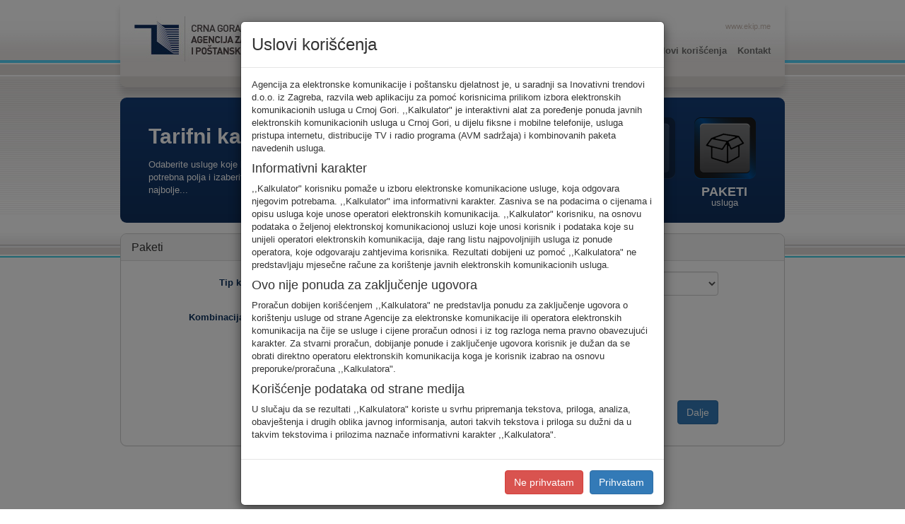

--- FILE ---
content_type: text/html;charset=UTF-8
request_url: http://kalkulator.ekip.me/paketi;jsessionid=8D06D30B03E76238150416C79D8DA675
body_size: 5040
content:
<!DOCTYPE html>

<html xmlns="http://www.w3.org/1999/xhtml">

<head>
    <base href="http://kalkulator.ekip.me/" />

    <meta charset="utf-8" />
    <meta http-equiv="X-UA-Compatible" content="IE=edge" />
    <meta name="viewport" content="width=device-width, initial-scale=1" />
    <!-- The above 3 meta tags *must* come first in the head; any other head content must come *after* these tags -->
    <meta name="description" content="" />
    <meta name="author" content="" />
    <!--<link rel="icon" href="../../favicon.ico">-->

    <title>EKIP - Tarifni kalkulator</title>


    <!-- Bootstrap core CSS -->
    <link rel="stylesheet" href="/res/bootstrap-3.3.4-dist/css/bootstrap.min.css;jsessionid=7F845D7980649EAB0A54DBDEB1B79469" />

    <link rel="stylesheet" href="/res/theme/vendor/jquery/jquery_ui/jquery-ui.min.css;jsessionid=7F845D7980649EAB0A54DBDEB1B79469" />

    <link rel="stylesheet" type="text/css" href="/res/css/default.css;jsessionid=7F845D7980649EAB0A54DBDEB1B79469" />
    <link rel="stylesheet" type="text/css" href="/res/css/jquery.range.css;jsessionid=7F845D7980649EAB0A54DBDEB1B79469" />


    <script src="/res/theme/vendor/jquery/jquery-1.11.1.min.js;jsessionid=7F845D7980649EAB0A54DBDEB1B79469"></script>
    <script src="/res/theme/vendor/jquery/jquery_ui/jquery-ui.min.js;jsessionid=7F845D7980649EAB0A54DBDEB1B79469"></script>



    <!-- HTML5 shim and Respond.js for IE8 support of HTML5 elements and media queries -->
    <!--[if lt IE 9]>
    <script src="https://oss.maxcdn.com/html5shiv/3.7.2/html5shiv.min.js"></script>
    <script src="https://oss.maxcdn.com/respond/1.4.2/respond.min.js"></script>
    <![endif]-->


</head>


<body>

<script>
    (function (i, s, o, g, r, a, m) {
        i['GoogleAnalyticsObject'] = r;
        i[r] = i[r] || function () {
                    (i[r].q = i[r].q || []).push(arguments)
                }, i[r].l = 1 * new Date();
        a = s.createElement(o),
                m = s.getElementsByTagName(o)[0];
        a.async = 1;
        a.src = g;
        m.parentNode.insertBefore(a, m)
    })(window, document, 'script', 'https://www.google-analytics.com/analytics.js', 'ga');

    ga('create', 'UA-52066357-4', 'auto');
    ga('send', 'pageview');

</script>

<div class="container">
    <div class="header clearfix">
        <a class="logo" href="/;jsessionid=7F845D7980649EAB0A54DBDEB1B79469"><img alt="" src="res/images/logo.jpg;jsessionid=7F845D7980649EAB0A54DBDEB1B79469" /></a>
        <a href="http://www.ekip.me/" target="_blank" class="main-link">www.ekip.me</a>
        <ul class="main-nav">
            <!--<li><a href="#">Home</a></li>-->
            <!--<li><a href="#">Informacije</a></li>-->
            <li><a class="active" href="/;jsessionid=7F845D7980649EAB0A54DBDEB1B79469">Tarifni kalkulator</a></li>
            <li><a href="/uslovi;jsessionid=7F845D7980649EAB0A54DBDEB1B79469">Uslovi korišćenja</a></li>
            <li><a href="/kontakt;jsessionid=7F845D7980649EAB0A54DBDEB1B79469">Kontakt</a></li>
        </ul>
    </div>


    <div class="calc-hd clearfix">
        <div class="row">
            <div class="col-md-4">
                <h1>Tarifni kalkulator</h1>
                <p>Odaberite usluge koje koristite, popunite sva potrebna polja i izaberite za sebe ono najbolje...</p>
            </div>
            <div class="col-md-8">
                <ul class="calc-nav">
                    <li class="fiksna"><a href="/;jsessionid=7F845D7980649EAB0A54DBDEB1B79469?tariffType=FIXED_TEL">Fiksna<span>telefonija</span></a></li>
                    <li class="mobilna"><a href="/;jsessionid=7F845D7980649EAB0A54DBDEB1B79469?tariffType=MOBILE">Mobilna<span>telefonija</span></a></li>
                    <li class="internet"><a href="/;jsessionid=7F845D7980649EAB0A54DBDEB1B79469?tariffType=INTERNET">Internet<span>usluge</span></a></li>
                    <li class="avm"><a href="/;jsessionid=7F845D7980649EAB0A54DBDEB1B79469?tariffType=TV">AVM<span>usluge</span></a></li>
                    <li class="pkg clearfix"><a class="active" href="/paketi;jsessionid=7F845D7980649EAB0A54DBDEB1B79469">Paketi<span>usluga</span></a></li>
                    <li style="clear:both"></li>
                </ul>

            </div>
        </div>
    </div>



    <div class="widget panel panel-default">

        <div class="panel-heading">
            <h3 class="panel-title">Paketi</h3>
        </div>


        <div class="panel-body">



            <form class="form-horizontal" method="get" action="/;jsessionid=7F845D7980649EAB0A54DBDEB1B79469">


                <div class="form-group">
                    <label class="col-sm-3 control-label">Tip korisnika</label>
                    <div class="col-sm-8">
                        <div class="bs-component">
                            <select name="userType" class="form-control" data-bv-notempty="" data-bv-notempty-message="Polje mora biti popunjeno">
                                <option value="PHISICAL_PERSON">Fizičko lice</option>
                                <option value="LEGAL_PERSON">Pravno lice</option>
                            </select>
                        </div>
                    </div>
                </div>


                <div class="form-group">
                    <label class="col-sm-3 control-label">Kombinacija usluga</label>
                    <div class="col-sm-8">
                        <div class="top-margin-10">
                            <input type="checkbox" name="fixedTariff" id="fixedTariffCB" />
                            <label for="fixedTariffCB">Fiksna telefonija</label>
                        </div>

                        <div>
                            <input type="checkbox" name="internetTariff" id="internetTariffCB" />
                            <label for="internetTariffCB">Internet</label>
                        </div>

                        <div>
                            <input type="checkbox" name="tvTariff" id="tvTariffCB" />
                            <label for="tvTariffCB">AVM usluge (TV)</label>
                        </div>

                        <div>
                            <input type="checkbox" name="mobileTariff" id="mobileTariffCB" />
                            <label for="mobileTariffCB">Mobilna telefonija</label>
                        </div>
                    </div>
                </div>


                <div class="form-group">
                    <label class="col-sm-3 control-label"></label>
                    <div class="col-sm-8">
                        <div>
                            <button type="button" class="btn btn-primary pull-right" onclick="validateSelection()">Dalje</button>
                        </div>
                    </div>
                </div>

                <input type="hidden" name="packets" value="true" />

            </form>

            <script>

                function validateSelection(){
                    var selectedCBCount = $("form input:checkbox:checked").length;
                    if( selectedCBCount == 0) {
                        showMessageDialog(null, "Morate odabrati najmanje jednu uslugu!");
                        return false;
                    }
                    else $("form").submit();

                }


                function showMessageDialog(title, message){
                    $("#messageModal .modal-title").html(title ? title : "Poruka");
                    $("#messageModal .modal-body").html(message ? message : "");
                    if(title)
                        $("#messageModal .modal-header").show();
                    else
                        $("#messageModal .modal-header").hide();

                    $("#messageModal").modal("show");
                }
            </script>

        </div>
    </div>

</div>
<br /><br /><br /><br /><br />

<div class="modal fade" id="messageModal">
    <div class="modal-dialog">
        <div class="modal-content">
            <div class="modal-header">
                <button type="button" class="close" data-dismiss="modal" aria-label="Close"><span aria-hidden="true">&times;</span></button>
                <h4 class="modal-title">Modal title</h4>
            </div>
            <div class="modal-body">
                <p>One fine body&hellip;</p>
            </div>
            <div class="modal-footer">
                <button type="button" class="cancel-btn btn btn-default" data-dismiss="modal">Zatvori</button>
            </div>
        </div><!-- /.modal-content -->
    </div><!-- /.modal-dialog -->
</div><!-- /.modal -->


<div class="modal" id="termsModal">
    <div class="modal-dialog">
        <div class="modal-content">
            <div class="modal-header">
                <h3 class="modal-title">Uslovi korišćenja</h3>
            </div>
            <div class="modal-body">

                <p>
                    Agencija za elektronske komunikacije i poštansku djelatnost je, u saradnji sa Inovativni trendovi d.o.o. iz Zagreba, razvila web aplikaciju za pomoć korisnicima prilikom izbora elektronskih komunikacionih usluga u Crnoj Gori. ,,Kalkulator" je interaktivni alat za poređenje ponuda javnih elektronskih komunikacionih usluga u Crnoj Gori, u dijelu fiksne i mobilne telefonije, usluga pristupa internetu, distribucije TV i radio programa (AVM sadržaja) i kombinovanih paketa navedenih usluga.
                </p>

                <h4>Informativni karakter</h4>

                <p>
                    ,,Kalkulator" korisniku pomaže u izboru  elektronske komunikacione usluge, koja odgovara njegovim potrebama. ,,Kalkulator" ima informativni karakter. Zasniva se  na podacima o cijenama i opisu usluga koje  unose operatori elektronskih komunikacija. ,,Kalkulator" korisniku, na osnovu podataka o željenoj elektronskoj komunikacionoj usluzi koje unosi korisnik i podataka koje su unijeli operatori elektronskih komunikacija, daje rang listu najpovoljnijih usluga iz ponude operatora, koje odgovaraju zahtjevima korisnika. Rezultati dobijeni uz pomoć ,,Kalkulatora" ne predstavljaju mjesečne račune za korištenje javnih elektronskih komunikacionih usluga.
                </p>

                <h4>Ovo nije ponuda za zaključenje ugovora</h4>

                <p>
                    Proračun dobijen korišćenjem ,,Kalkulatora" ne predstavlja ponudu za zaključenje ugovora o korištenju usluge od strane Agencije za elektronske komunikacije ili operatora elektronskih komunikacija na čije se usluge i cijene proračun odnosi i iz tog razloga nema pravno obavezujući karakter. Za stvarni proračun, dobijanje ponude i zaključenje ugovora korisnik je dužan da se obrati direktno operatoru elektronskih komunikacija koga je korisnik izabrao na osnovu preporuke/proračuna  ,,Kalkulatora".
                </p>

                <h4>Korišćenje podataka od strane medija</h4>

                <p>
                    U slučaju da se rezultati ,,Kalkulatora" koriste u svrhu pripremanja tekstova, priloga, analiza, obavještenja i drugih oblika javnog informisanja, autori takvih tekstova i priloga su dužni da u takvim tekstovima i prilozima naznače informativni karakter ,,Kalkulatora".
                </p>
            </div>
            <div class="modal-footer">
                <a href="kontakt" class="cancel-btn btn btn-danger">Ne prihvatam</a>
                <button type="button" class="btn btn-primary" onclick="acceptTerms()">Prihvatam</button>
            </div>
        </div><!-- /.modal-content -->
    </div><!-- /.modal-dialog -->
</div><!-- /.modal -->


<script src="/res/bootstrap-3.3.4-dist/js/bootstrap.min.js;jsessionid=7F845D7980649EAB0A54DBDEB1B79469"></script>
<script src="/res/js/bootstrapValidator.min.js;jsessionid=7F845D7980649EAB0A54DBDEB1B79469"></script>
<script src="/res/js/ekip.js;jsessionid=7F845D7980649EAB0A54DBDEB1B79469"></script>

<script type="text/javascript">
    $(document).ready(function(){
        $("a[href='#']").on("click", function(ev){
            ev.preventDefault();
        });

        var flashMsg = null;
        if (flashMsg) {
            showMessageDialog(null, flashMsg);
        }

        var termsAgreed = false;
        if(termsAgreed != null) {
            $('#termsModal').modal({
                keyboard: false,
                backdrop: "static"
            });
            if (termsAgreed != true){
                showTermsDialog();
            }
        }

        var pingUrl = '/ping;jsessionid=7F845D7980649EAB0A54DBDEB1B79469';
        setInterval(function(){
            $.ajax(pingUrl);
        }, 10000);
    });
</script>

</body>
</html>

--- FILE ---
content_type: application/javascript
request_url: http://kalkulator.ekip.me/res/js/ekip.js;jsessionid=7F845D7980649EAB0A54DBDEB1B79469
body_size: 2323
content:
var confirmCallback = function(){
    alert("Confirm callback function not implemented!");
}

function showConfirmDialog(onConfirmFn, title, message, okBtnText, cancelBtnText){

    confirmCallback = onConfirmFn;

    $("#confirmDeleteModal .modal-title").html(title ? title : "Potvrdi");
    $("#confirmDeleteModal .modal-body").html(message ? message : "Jeste li sigurni da želite izvršiti ovu akciju?");
    $("#confirmDeleteModal .ok-btn").html(okBtnText ? okBtnText : "Potvrdi");
    $("#confirmDeleteModal .cancel-btn").html(cancelBtnText ? cancelBtnText : "Otkaži");

    if(title)
        $("#confirmDeleteModal .modal-header").show();
    else
        $("#confirmDeleteModal .modal-header").hide();


    $("#confirmDeleteModal").modal("show");
}

function hideConfirmDialog(){
    $("#confirmDeleteModal").modal("hide");
}

function showMessageDialog(title, message){
    $("#messageModal .modal-title").html(title ? title : "Poruka");
    $("#messageModal .modal-body").html(message ? message : "");
    if(title)
        $("#messageModal .modal-header").show();
    else
        $("#messageModal .modal-header").hide();

    $("#messageModal").modal("show");
}

function hideConfirmDialog(){
    $("#messageModal").modal("hide");
}


function toggleFormElements(formName, bDisabled) {
    $("#" + formName + " input").prop("readonly", bDisabled);
    $("#" + formName + " select").prop("disabled", bDisabled);
    $("#" + formName + " textarea").prop("readonly", bDisabled);
    $("#" + formName + " button").prop("disabled", bDisabled);
}

function toggleTreeNodeExpand(linkNode){
    var nodeEl = $(linkNode).find("i");

    if(nodeEl.hasClass("glyphicon-collapse-down")){
        nodeEl.removeClass("glyphicon-collapse-down");
        nodeEl.addClass("glyphicon-collapse-up");
        $(linkNode).attr("title", "Sakrij detaljniju raspodjelu");

    }
    else {
        nodeEl.removeClass("glyphicon-collapse-up");
        nodeEl.addClass("glyphicon-collapse-down");
        $(linkNode).attr("title", "Prikaži detaljniju raspodjelu");

    }

}

function showTermsDialog(){
    $("#termsModal").modal("show");
}



function acceptTerms(){
    var url = "accept-terms";
    $.post( url, function( data ) {
        if (data == "SUCCESS")
            $("#termsModal").modal("hide");
    });
}

--- FILE ---
content_type: text/plain
request_url: https://www.google-analytics.com/j/collect?v=1&_v=j102&a=258883751&t=pageview&_s=1&dl=http%3A%2F%2Fkalkulator.ekip.me%2Fpaketi%3Bjsessionid%3D8D06D30B03E76238150416C79D8DA675&ul=en-us%40posix&dt=EKIP%20-%20Tarifni%20kalkulator&sr=1280x720&vp=1280x720&_u=IEBAAEABAAAAACAAI~&jid=1284152859&gjid=713033426&cid=447299374.1762483969&tid=UA-52066357-4&_gid=1182457760.1762483969&_r=1&_slc=1&z=511511191
body_size: -450
content:
2,cG-TNK346BCPH